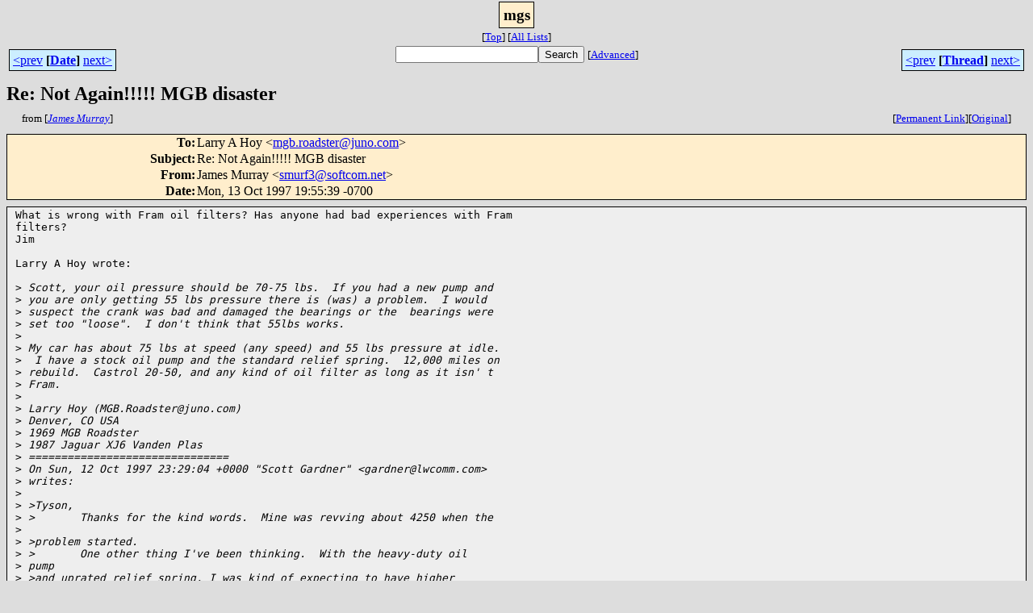

--- FILE ---
content_type: text/html; charset=UTF-8
request_url: http://www.team.net/html/mgs/1997-10/msg00809.html
body_size: 10269
content:
<!-- MHonArc v2.5.13 -->
<!--X-Subject: Re: Not Again!!!!!  MGB disaster -->
<!--X-From-R13: Xnzrf [heenl <fzhes3Nfbsgpbz.arg> -->
<!--X-Date: Mon, 13 Oct 1997 19:55:39 &#45;0700 -->
<!--X-Message-Id: 51fdc0b9d184c388268f58f29ec174ae@NO&#45;ID&#45;FOUND.mhonarc.org -->
<!--X-Content-Type: text/plain -->
<!--X-Head-End-->
<html>
<head>

<title>Re: Not Again!!!!!  MGB disaster</title>
<link rel="stylesheet" type="text/css" href="/mharc/archives/html/stylesheet.css">
<link rev="made" href="mailto:smurf3@softcom.net">
<link rel="start" href="../">
<link rel="contents" href="threads.html#00809">
<link rel="index" href="index.html#00809">
<link rel="prev" href="msg00781.html">
<link rel="next" href="msg00815.html">
</head>
<body>
<center>
<div class="msgTitle">
<span class="listTitle"><strong>mgs</strong></span>
</div>
<div class="metaIdxNav">
<nobr>[<a href="../">Top</a>]</nobr>
<nobr>[<a href="/mharc/archives/html">All&nbsp;Lists</a>]</nobr>
</div>
</center>
<!--X-Body-Begin-->
<!--X-User-Header-->
<!--X-User-Header-End-->
<!--X-TopPNI-->
<center>
<div class="topLinks">
<table class="mainNav" width="100%">
<tr>
<td width="33%" align="left"><span class="topDateNav"><nobr><a href="msg00808.html">&lt;prev</a>&nbsp;<strong
>[<a href="index.html#00809">Date</a>]</strong
>&nbsp;<a href="msg00810.html">next&gt;</a></nobr></span></td>
<td width="34%" align="center"><form method="get" action="/mharc/archives/cgi-bin/namazu.cgi"
><nobr><input type="text" name="query" size="20"
><input type="submit" name="submit" value="Search"
></nobr><input type="hidden" name="idxname" value="mgs">
<small><nobr>[<a href="/mharc/archives/cgi-bin/namazu.cgi?idxname=mgs">Advanced</a>]</nobr></small></form>
</td>
<td width="33%" align="right"><span class="topThreadNav"><nobr><a href="msg00781.html">&lt;prev</a>&nbsp;<strong
>[<a href="threads.html#00809">Thread</a>]</strong
>&nbsp;<a href="msg00815.html">next&gt;</a></nobr></span></td>
</tr>
</table>
</div>
</center>

<!--X-TopPNI-End-->
<!--X-MsgBody-->
<!--X-Subject-Header-Begin-->
<div class="msgSubject">
<h2>Re: Not Again!!!!!  MGB disaster</h2>
<div class="msgLinks">
<table width="100%">
<tr valign="baseline">
<td align="left"><span class="authorLink">from
[<a href="/mharc/archives/cgi-bin/namazu.cgi?query=%2Bfrom%3Asmurf3@softcom.net&amp;idxname=mgs&amp;sort=date%3Alate"
><em>James Murray</em></a>]</span></td>
<td align="right"><span class="bookmarkLink"
>[<a href="/mharc/archives/cgi-bin/mesg.cgi?a=mgs&amp;i=51fdc0b9d184c388268f58f29ec174ae@NO-ID-FOUND.mhonarc.org"
>Permanent&nbsp;Link</a>]</span><span class="orgLink"
>[<a href="/mharc/archives/cgi-bin/extract-mesg.cgi?a=mgs&amp;m=1997-10&amp;i=51fdc0b9d184c388268f58f29ec174ae@NO-ID-FOUND.mhonarc.org"
>Original</a>]</span></td>
</tr></table>
</div>
</div>
<div class="msgHead">
<!--X-Subject-Header-End-->
<!--X-Head-of-Message-->
<table>
<tr valign="baseline">
<th align="right">
<strong>To</strong>: </th>
<td align="left">
Larry A Hoy &lt;<a href="mailto:mgb.roadster@juno.com">mgb.roadster@juno.com</a>&gt;</td>
</tr>

<tr valign="baseline">
<th align="right">
<strong>Subject</strong>: </th>
<td align="left">
Re: Not Again!!!!!  MGB disaster</td>
</tr>

<tr valign="baseline">
<th align="right">
<strong>From</strong>: </th>
<td align="left">
James Murray &lt;<a href="mailto:smurf3@softcom.net">smurf3@softcom.net</a>&gt;</td>
</tr>

<tr valign="baseline">
<th align="right">
<strong>Date</strong>: </th>
<td align="left">
Mon, 13 Oct 1997 19:55:39 -0700</td>
</tr>

</table>
<!--X-Head-of-Message-End-->
<!--X-Head-Body-Sep-Begin-->
</div>
<div class="msgBody">
<table cellspacing="1" width="100%"><tr><td>
<!--X-Head-Body-Sep-End-->
<!--X-Body-of-Message-->
<pre>What is wrong with Fram oil filters? Has anyone had bad experiences with Fram
filters?
Jim

Larry A Hoy wrote:

&gt;<i> Scott, your oil pressure should be 70-75 lbs.  If you had a new pump and</i>
&gt;<i> you are only getting 55 lbs pressure there is (was) a problem.  I would</i>
&gt;<i> suspect the crank was bad and damaged the bearings or the  bearings were</i>
&gt;<i> set too &quot;loose&quot;.  I don't think that 55lbs works.</i>
&gt;<i></i>
&gt;<i> My car has about 75 lbs at speed (any speed) and 55 lbs pressure at idle.</i>
&gt;<i>  I have a stock oil pump and the standard relief spring.  12,000 miles on</i>
&gt;<i> rebuild.  Castrol 20-50, and any kind of oil filter as long as it isn' t</i>
&gt;<i> Fram.</i>
&gt;<i></i>
&gt;<i> Larry Hoy (MGB.Roadster@juno.com)</i>
&gt;<i> Denver, CO USA</i>
&gt;<i> 1969 MGB Roadster</i>
&gt;<i> 1987 Jaguar XJ6 Vanden Plas</i>
&gt;<i> ===============================</i>
&gt;<i> On Sun, 12 Oct 1997 23:29:04 +0000 &quot;Scott Gardner&quot; &lt;gardner@lwcomm.com&gt;</i>
&gt;<i> writes:</i>
&gt;<i></i>
&gt;<i> &gt;Tyson,</i>
&gt;<i> &gt;       Thanks for the kind words.  Mine was revving about 4250 when the</i>
&gt;<i></i>
&gt;<i> &gt;problem started.</i>
&gt;<i> &gt;       One other thing I've been thinking.  With the heavy-duty oil</i>
&gt;<i> pump</i>
&gt;<i> &gt;and uprated relief spring, I was kind of expecting to have higher</i>
&gt;<i> &gt;than 55 psi on the highway.  I wonder if it's possible that something</i>
&gt;<i> &gt;was missed during the rebuild, and the high-flow pump was the only</i>
&gt;<i> &gt;thing that kept the pressure from being abysmal up till now.</i>
&gt;<i> &gt;Scott</i>
&gt;<i> &gt;</i>




</pre>

<!--X-Body-of-Message-End-->
<!--X-MsgBody-End-->
<!--X-Follow-Ups-->
</td></tr></table>
</div>
<div class="msgLinks">
<table width="100%">
<tr valign="baseline">
<td align="center"><span class="subjectLink">[<a href="/mharc/archives/cgi-bin/namazu.cgi?query=%2Bsubject%3A%2F%5E%28%3F%3A%5E%5Cs%2A%28re%7Csv%7Cfwd%7Cfw%29%5B%5C%5B%5C%5D%5Cd%5D%2A%5B%3A%3E-%5D%2B%5Cs%2A%29%2ANot%5Cs%2BAgain%5C%21%5C%21%5C%21%5C%21%5C%21%5Cs%2BMGB%5Cs%2Bdisaster%5Cs%2A%24%2F&amp;idxname=mgs&amp;sort=date%3Alate"
>More&nbsp;with&nbsp;this&nbsp;subject...</a>]</span></td>
</tr></table>
</div>
<div class="tSlice">
<table cellspacing="1" cellpadding="4" width="100%">
<tr valign="baseline">
<td align="left"><a href="msg00781.html"><strong>&lt;Prev&nbsp;in&nbsp;Thread</strong></a>]</td>
<th align="center" width="100%"><strong>Current&nbsp;Thread</strong></th>
<td align="right">[<a href="msg00815.html"><strong>Next&nbsp;in&nbsp;Thread&gt;</strong></a>
</td></tr>
<tr class="tSliceList"><td colspan="3">
<ul>
<li><strong>Re: Not Again!!!!!  MGB disaster</strong>, <em>(continued)</em>
<ul>
<li><b><a name="00736" href="msg00736.html">Re: Not Again!!!!!  MGB disaster</a></b>, <i>Scott Gardner</i>
</li>
<li><b><a name="00740" href="msg00740.html">Re: Not Again!!!!!  MGB disaster</a></b>, <i>Scott Gardner</i>
</li>
<li><b><a name="00743" href="msg00743.html">Re: Not Again!!!!!  MGB disaster</a></b>, <i>Scott Gardner</i>
</li>
<li><b><a name="00746" href="msg00746.html">Re: Not Again!!!!!  MGB disaster</a></b>, <i>Scott Gardner</i>
</li>
<li><b><a name="00730" href="msg00730.html">Re: Not Again!!!!!  MGB disaster</a></b>, <i>Tyson Sherman</i>
</li>
<li><b><a name="00734" href="msg00734.html">Re: Not Again!!!!!  MGB disaster</a></b>, <i>Tyson Sherman</i>
</li>
<li><b><a name="00741" href="msg00741.html">Re: Not Again!!!!!  MGB disaster</a></b>, <i>Larry A Hoy</i>
</li>
<li><b><a name="00742" href="msg00742.html">Re: Not Again!!!!!  MGB disaster</a></b>, <i>Ulix Goettsch</i>
</li>
<li><b><a name="00744" href="msg00744.html">Re: Not Again!!!!!  MGB disaster</a></b>, <i>Larry A Hoy</i>
</li>
<li><b><a name="00781" href="msg00781.html">Re: Not Again!!!!!  MGB disaster</a></b>, <i>Art Pfenninger</i>
</li>
<li><span class="sliceCur"><strong>Re: Not Again!!!!!  MGB disaster</strong>,
<em>James Murray</em>&nbsp;<b></span>&lt;=</b>
</li>
<li><b><a name="00815" href="msg00815.html">Re: Not Again!!!!!  MGB disaster</a></b>, <i>James Murray</i>
</li>
<li><b><a name="00818" href="msg00818.html">Re: Not Again!!!!!  MGB disaster</a></b>, <i>Larry A Hoy</i>
</li>
<li><b><a name="00848" href="msg00848.html">Re: Not Again!!!!!  MGB disaster</a></b>, <i>REICHLE, CHRISTOPHER</i>
</li>
<li><b><a name="00855" href="msg00855.html">Re: Not Again!!!!!  MGB disaster</a></b>, <i>Paul Hunt</i>
</li>
<li><b><a name="00859" href="msg00859.html">Re: Not Again!!!!!  MGB disaster</a></b>, <i>ROBERT G. HOWARD</i>
</li>
<li><b><a name="00876" href="msg00876.html">Re: Not Again!!!!!  MGB disaster</a></b>, <i>Art Pfenninger</i>
</li>
<li><b><a name="00902" href="msg00902.html">Re: Not Again!!!!!  MGB disaster</a></b>, <i>Larry A Hoy</i>
</li>
<li><b><a name="01339" href="msg01339.html">Re: Not Again!!!!!  MGB disaster</a></b>, <i>Scott Gardner</i>
</li>
<li><b><a name="01340" href="msg01340.html">Re: Not Again!!!!!  MGB disaster</a></b>, <i>Scott Gardner</i>
</li>
<li><b><a name="01346" href="msg01346.html">RE: Not Again!!!!!  MGB disaster</a></b>, <i>patti morris</i>
</li>
</ul>
</li>
</ul>

</td></tr>
</table></div>
<!--X-Follow-Ups-End-->
<!--X-References-->
<!--X-References-End-->
<!--X-BotPNI-->
<div class="botLinks">
<table width="100%">
<tr valign="baseline">
<th align="right">Previous&nbsp;by&nbsp;Date:&nbsp;</th>
<td width="100%"><strong><a href="msg00808.html">Valve Adjustment Gone Bad!!! (help quick)</a></strong>, <em>Tyson Sherman</em></td>
</tr>
<tr valign="baseline">
<th align="right">Next&nbsp;by&nbsp;Date:&nbsp;</th>
<td width="100%"><strong><a href="msg00810.html">Re: Sprite/Midget Tires CHEAP!!!!</a></strong>, <em>Trevor Boicey</em></td>
</tr>
<tr valign="baseline">
<th align="right">Previous&nbsp;by&nbsp;Thread:&nbsp;</th>
<td width="100%"><strong><a href="msg00781.html">Re: Not Again!!!!!  MGB disaster</a></strong>, <em>Art Pfenninger</em></td>
</tr>
<tr valign="baseline">
<th align="right">Next&nbsp;by&nbsp;Thread:&nbsp;</th>
<td width="100%"><strong><a href="msg00815.html">Re: Not Again!!!!!  MGB disaster</a></strong>, <em>James Murray</em></td>
</tr>
<tr valign="baseline">
<th align="right">Indexes:&nbsp;</th>
<td>[<a href="index.html#00809"><strong>Date</strong></a>]
[<a href="threads.html#00809"><strong>Thread</strong></a>]
[<a href="../"><strong>Top</strong></a>]
[<a href="/mharc/archives/html"><strong>All&nbsp;Lists</strong></a>]</td>
</tr>
</table>
</div>

<!--X-BotPNI-End-->
<!--X-User-Footer-->
<!--X-User-Footer-End-->
</body>
</html>
